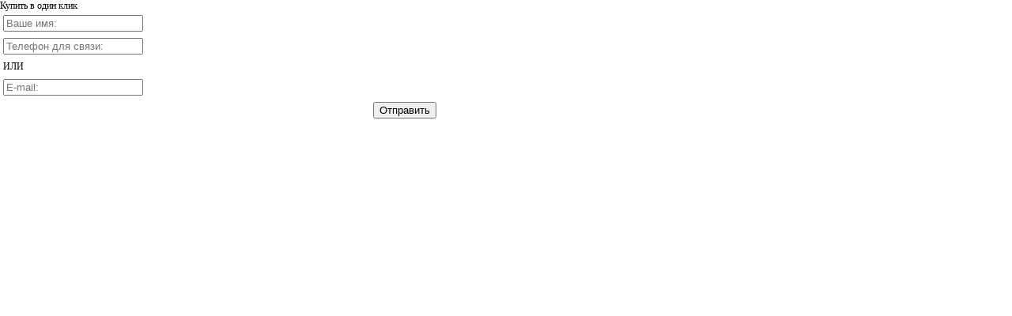

--- FILE ---
content_type: text/html; charset=WINDOWS-1251
request_url: https://abs-autoparts.ru/phone_buy/?id=466448
body_size: 1611
content:
<!DOCTYPE HTML PUBLIC "-//W3C//DTD HTML 4.01 Transitional//EN" "http://www.w3.org/TR/html4/loose.dtd">
<HTML>
<HEAD>
<meta http-equiv="Content-Type" content="text/html; charset=windows-1251">
<link href='//fonts.googleapis.com/css?family=Cuprum:400,400italic,700,700italic&subset=latin,cyrillic' rel='stylesheet' type='text/css'>
<link href="/tmpl/main/css/style.css" rel="stylesheet" type="text/css">
<link href="/i/univ.css" rel="stylesheet" type="text/css">
<link href="/tmpl/main/css/mnu.css" rel="stylesheet" type="text/css">
<link href="/tmpl/main/css/tmpl.css" rel="stylesheet" type="text/css">
<link href="/tmpl/main/css/user.css" rel="stylesheet" type="text/css">
<link href="/tmpl/main/css/fonts.css" rel="stylesheet" type="text/css">
<link href="/tmpl/main/css/grid.css" rel="stylesheet" type="text/css">
<link href="/tmpl/main/css/jquery.bxslider.css" rel="stylesheet" type="text/css">
<link rel="stylesheet" href="//code.jquery.com/ui/1.10.3/themes/smoothness/jquery-ui.css">
<link href="/tmpl/main/css/modal.css" rel="stylesheet" type="text/css">
<link href="/tmpl/main/css/main.css" rel="stylesheet" type="text/css">
<link rel="stylesheet" type="text/css" href="/i/all.css" media="screen">
<link rel="icon" href="/favicon.ico" type="image/x-icon">
<link rel="shortcut icon" href="/favicon.ico" type="image/x-icon">
<script type="text/javascript" src="/lib/jquery-1.8.3.js"></script>
<script src="/js/bxslider/jquery.bxslider.min.js" type="text/javascript"></script>
<script src="/js/bxslider/plugins/jquery.easing.1.3.js"></script>
<script src="/tmpl/main/js/v_menu.js" type="text/javascript"></script>
<link href="/tmpl/main/css/vmnu.css" type="text/css" rel="stylesheet">
<script src="/tmpl/main/js/slider.js" type="text/javascript"></script>
<link rel="stylesheet" type="text/css" media="all" href="/js/fancybox/jquery.fancybox.css">
<script type="text/javascript" src="/js/fancybox/jquery.fancybox.js"></script>
<script type="text/javascript" src="/lib/flyBasket.js"></script>
<link rel="stylesheet" href="/js/fancybox/helpers/jquery.fancybox-thumbs.css?v=1.0.7" type="text/css" media="screen">
<script type="text/javascript" src="/js/fancybox/helpers/jquery.fancybox-thumbs.js?v=1.0.7"></script>
<script type="text/javascript" src="/lib/backbone/underscore.js"></script>
<script type="text/javascript" src="/lib/backbone/backbone.js"></script>
<script src="/tmpl/main/js/backbone/views/filter_view.js" type="text/javascript"></script>
<link href="/class/block/bdesign/bdesign.css" rel="stylesheet" type="text/css">
<link rel="stylesheet" href="/js/chosen/chosen.css" type="text/css" media="screen">
<script type="text/javascript" src="/js/chosen/chosen.jquery.min.js"></script>
<script type="text/javascript" src="/lib/jquery.inputmask.js"></script>
<script type="text/javascript" src="/js/jquery-ui-1.9.1.custom.js"></script>
<script type="text/javascript" src="/basket/basket.js"></script>
<script type="text/javascript" src="/lib/jquery.ifixpng2.js"></script>
<script type="text/javascript">
jQuery(document).ready(function() {
jQuery.ifixpng('/i/1.gif');
jQuery('.png').ifixpng();
});
</script>
<link href="/js/rotator.css" rel="stylesheet" type="text/css">
<script src="/js/rotator.js" type="text/javascript"></script>
<link href="/js/tiptip.css" rel="stylesheet" type="text/css">
<script type="text/javascript" src="/js/tiptip.js"></script>
<script type="text/javascript">
$(document).ready(function() {
$(".tip").tipTip({maxWidth: "400px", defaultPosition: "bottom", delay: "0"});
});
</script>
<script type="text/javascript">
$(document).ready(function() {
$(".zoom_picture").fancybox({
openEffect	: 'elastic',
closeEffect	: 'elastic'
});
});
</script>
<script type="text/javascript" src="/lib/button_scroll_top/script.js"></script>
<link href="/lib/button_scroll_top/style.css" rel="stylesheet" type="text/css">
</head>
<body class="modal">
<div class="modal_wrapper">
<div class="modal_title">Купить в один клик</div>
<div class="modal_content">
<link href="/basket/css/css_basket.css" rel="stylesheet" type="text/css">
<script type="text/javascript" src="/basket/basket.js"></script>
<link rel="stylesheet" type="text/css" media="all" href="/js/fancybox/jquery.fancybox.css">
<script type="text/javascript" src="/js/fancybox/jquery.fancybox.js"></script>
<script type="text/javascript">
function submit_form(){
if($('#name').val() && $('#phone').val() && $('#email').val()){
$('#name_err').html('');
$('#phone_err').html('');
$('#email_err').html('');
$('#name').removeClass('error');
$('#phone').removeClass('error');
$('#email').removeClass('error');
send_form.submit();
}else{
if(!$('#name').val()){
$('#name').addClass('error');
}else{
$('#name_err').html('');
$('#name').removeClass('error');
};
if(!$('#phone').val()){
$('#phone').addClass('error');
}else{
$('#phone_err').html('');
$('#phone').removeClass('error');
};
if(!$('#email').val()){
$('#email').addClass('error');
}else{
$('#email_err').html('');
$('#email').removeClass('error');
};
}
}
</script>
<form method="GET" name="send_form" class="formSite">
<input type="hidden" name="id" value="466448">
<table class="phone-buy add_comment__table" align="left" border="0" cellpadding="4" cellspacing="0" width="80%">
<tr>
<td>
<input type="text" id="name" name="name" placeholder="Ваше имя:">
<span class="reg_comment" id="name_err"></span>
</td>
</tr>
<tr>
<td>
<input id="email" name="email" type="text" placeholder="Телефон для связи:">
<span class="reg_comment" id="email_err"></span>
</td>
</tr>
<tr>
<td>
<div class="reviewStars-input__wrap">ИЛИ</div>
</td>
</tr>
<tr>
<td>
<input id="phone" name="phone" type="text" placeholder="E-mail:">
<span class="reg_comment" id="phone_err"></span>
</td>
</tr>
<tr>
<td style="text-align:center;"><input type="button" name="send" onclick="submit_form()" class="modal-btn" value="Отправить"></td>	</tr>
</table>
</form>
</div>
</div>
</body>
</html>


--- FILE ---
content_type: text/css
request_url: https://abs-autoparts.ru/i/all.css
body_size: 605
content:
html,body {
height:100%;
margin:0px;
padding:0px;
color:#000000;
font-size: 12px;
}

@font-face { font-family: "Rubl Sign"; src: url(/i/ruble.eot); }
span.rur { font-family: "Rubl Sign"; text-transform: uppercase;}    
span.rur3 { font-family: "Rubl Sign"; text-transform: uppercase;}    
span.rur span { position: absolute; overflow: hidden; width: .45em; height: 1em; margin: .1ex 0 0 -.55em;}
span.rur3 span { position: absolute; overflow: hidden; width: .45em; height: 1em; margin: .99ex 0 0 -.55em;}
span.rur span:before { content: '\2013'; }
span.rur3 span:before { content: '\2013'; }

--- FILE ---
content_type: text/css
request_url: https://abs-autoparts.ru/basket/css/css_basket.css
body_size: 772
content:
.table_basket{
	width:100%;
}

.zagolovok{
	/*border-collapse:collapse;
	background-image: url(gradient.png);
	background-position: left bottom;
	background-repeat: repeat-x;*/

}

.table_tovar{
	/*background:#E0E0E0;*/
	background-color: #F5F5F5;
}

.td{
	border-left:1px solid #999999;
	border-bottom:1px solid #999999;
}

.td_right{
	border-left:1px solid #999999;
	border-bottom:1px solid #999999;
	border-right:1px solid #999999;
}	

.kolvo{
	display: inline-block;
	width: 90px;
}

.kolvo a{
	padding: 1px 0;
	/*border: 1px solid grey;*/
	vertical-align: middle;
	width: 18px;
	height: 12px;
	/*display: inline-block;*/
	cursor:pointer;
}

.left_img{
	position: absolute;
	display: none;
	top: 195.5px;
	left: 120px;
}